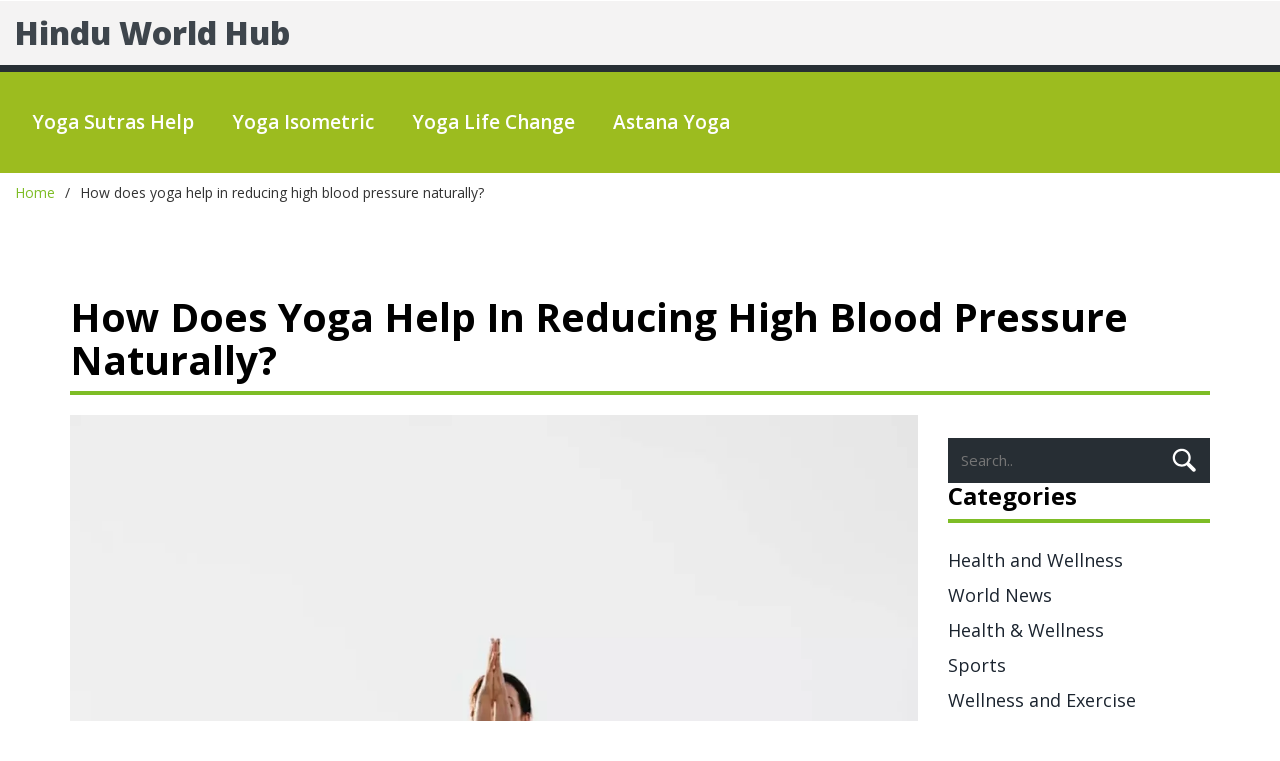

--- FILE ---
content_type: text/html; charset=UTF-8
request_url: https://hinduworld.co.in/how-does-yoga-help-in-reducing-high-blood-pressure-naturally
body_size: 4463
content:

<!DOCTYPE html>
<html lang="en" dir="ltr">

<head>
    	<title>How does yoga help in reducing high blood pressure naturally?</title>
	<meta charset="utf-8">
	<meta name="viewport" content="width=device-width, initial-scale=1">
	<meta name="robots" content="follow, index, max-snippet:-1, max-video-preview:-1, max-image-preview:large">
	<meta name="keywords" content="">
	<meta name="description" content="">
	<meta property="og:title" content="How does yoga help in reducing high blood pressure naturally?">
	<meta property="og:type" content="article">
	<meta property="og:article:published_time" content="2023-01-10T11:19:06+00:00">
	<meta property="og:article:modified_time" content="2023-01-10T11:19:06+00:00">
	<meta property="og:article:author" content="/author/caspian-whitlock/">
	<meta property="og:image" content="https://hinduworld.co.in/uploads/2023/01/how-does-yoga-help-in-reducing-high-blood-pressure-naturally.webp">
	<meta property="og:url" content="https://hinduworld.co.in/how-does-yoga-help-in-reducing-high-blood-pressure-naturally">
	<meta property="og:locale" content="en_US">
	<meta property="og:description" content="">
	<meta property="og:site_name" content="Hindu World Hub">
	<meta name="twitter:title" content="How does yoga help in reducing high blood pressure naturally?">
	<meta name="twitter:description" content="">
	<meta name="twitter:image" content="https://hinduworld.co.in/uploads/2023/01/how-does-yoga-help-in-reducing-high-blood-pressure-naturally.webp">
	<link rel="canonical" href="https://hinduworld.co.in/how-does-yoga-help-in-reducing-high-blood-pressure-naturally">

    <script type="application/ld+json">
{
    "@context": "https:\/\/schema.org",
    "@type": "BlogPosting",
    "@id": "https:\/\/hinduworld.co.in\/how-does-yoga-help-in-reducing-high-blood-pressure-naturally",
    "headline": "How does yoga help in reducing high blood pressure naturally?",
    "name": "How does yoga help in reducing high blood pressure naturally?",
    "keywords": "",
    "description": "",
    "inLanguage": "en-US",
    "url": "https:\/\/hinduworld.co.in\/how-does-yoga-help-in-reducing-high-blood-pressure-naturally",
    "datePublished": "2023-01-10T11:19:06+00:00",
    "dateModified": "2023-01-10T11:19:06+00:00",
    "comment": [],
    "commentCount": 0,
    "author": {
        "@type": "Person",
        "@id": "https:\/\/hinduworld.co.in\/author\/caspian-whitlock\/",
        "url": "\/author\/caspian-whitlock\/",
        "name": "Caspian Whitlock"
    },
    "publisher": {
        "@type": "Organization",
        "name": "Hindu World Hub",
        "url": "https:\/\/hinduworld.co.in"
    },
    "image": {
        "@type": "ImageObject",
        "@id": "\/uploads\/2023\/01\/how-does-yoga-help-in-reducing-high-blood-pressure-naturally.webp",
        "url": "\/uploads\/2023\/01\/how-does-yoga-help-in-reducing-high-blood-pressure-naturally.webp",
        "width": "1280",
        "height": "720"
    },
    "thumbnail": {
        "@type": "ImageObject",
        "@id": "\/uploads\/2023\/01\/thumbnail-how-does-yoga-help-in-reducing-high-blood-pressure-naturally.webp",
        "url": "\/uploads\/2023\/01\/thumbnail-how-does-yoga-help-in-reducing-high-blood-pressure-naturally.webp",
        "width": "640",
        "height": "480"
    }
}
</script>
<script type="application/ld+json">
{
    "@context": "https:\/\/schema.org",
    "@type": "BreadcrumbList",
    "itemListElement": [
        {
            "@type": "ListItem",
            "position": 0,
            "item": {
                "@id": "https:\/\/hinduworld.co.in\/",
                "name": "Home"
            }
        },
        {
            "@type": "ListItem",
            "position": 1,
            "item": {
                "@id": "https:\/\/hinduworld.co.in\/how-does-yoga-help-in-reducing-high-blood-pressure-naturally",
                "name": "How does yoga help in reducing high blood pressure naturally?"
            }
        }
    ]
}
</script>

    <link href="/css/bootstrap.css" rel='stylesheet' type='text/css' />
    <link href="/css/style.css" rel="stylesheet" type="text/css" media="all" />
    <link
        href='https://fonts.googleapis.com/css?family=Open+Sans:300italic,400italic,600italic,700italic,800italic,400,300,600,700,800'
        rel='stylesheet' type='text/css'>

    
</head>

<body>
    

    <header class="header">
        <div class="logo">
            <a href="/">Hindu World Hub            </a>
        </div>
        <div class="navigation">
                        <div class="navigation-bar">
                <span class="menu"></span>
                <div class="top-menu">
                    <ul>
                                                                        <li >
                            <a href="/how-helpful-is-patanjali-yoga-sutras-in-yoga-and-meditation">Yoga Sutras Help</a>
                        </li>
                                                                        <li >
                            <a href="/is-yoga-an-isometric-exercise">Yoga Isometric</a>
                        </li>
                                                                        <li >
                            <a href="/how-has-your-life-improved-after-doing-yoga-for-one-year">Yoga Life Change</a>
                        </li>
                                                                        <li >
                            <a href="/what-is-astana-yoga">Astana Yoga</a>
                        </li>
                                            </ul>
                </div>
            </div>
                    </div>
    </header>

        <div class="breadcrumbs-wrap">
        <ul class="breadcrumbs">
                        <li>
                                <a href="/"> Home </a>
                            </li>
                        <li>
                How does yoga help in reducing high blood pressure naturally?            </li>
                    </ul>
    </div>
    
    <div class="about-content">
        <div class="container">
            <div class="product-section">
                <h1>How does yoga help in reducing high blood pressure naturally?</h1>
                <div class="row">
                    <div class="col-md-9 product-section-top">
                        <div class="special-grid single-post">
                                                        <img src="/uploads/2023/01/how-does-yoga-help-in-reducing-high-blood-pressure-naturally.webp" title="How does yoga help in reducing high blood pressure naturally?">
                                                        <div class="single-post-text">
                                

<h3>What is Yoga?</h3>
	<p>High blood pressure is a common health issue affecting millions of people around the world. It’s often referred to as “the silent killer” because it can go undetected for years, leading to serious and even fatal medical conditions if left untreated.
Fortunately, yoga offers an increasingly popular way to naturally reduce high blood pressure and manage other symptoms associated with it. In this blog post, we'll explore how yoga helps in reducing high blood pressure, the benefits of practising yoga, and the different types of yoga that are best suited for treating this condition.</p>

<h3>What is High Blood Pressure?</h3>
	<p>There are many different things that can cause high blood pressure, but one of the most common is stress. When you're under a lot of stress, your body goes into "fight or flight" mode, which means that your heart rate and blood pressure increase in order to help you deal with the situation. While this is helpful in the short term, if it becomes a chronic condition, it can lead to serious health problems like heart disease.<br><br>Yoga is a great way to reduce stress and lower your blood pressure naturally. Yoga combines physical postures, breathing exercises, and meditation, which all work together to calm your mind and body. Studies have shown that regular yoga practice can lower both systolic (the top number) and diastolic (the bottom number) blood pressure readings by up to 10 points.<br><br>If you're looking to start practicing yoga to lower your blood pressure, there are a few things you should keep in mind. First, make sure you choose a class that's appropriate for your level of fitness. If you're new to yoga, look for a gentle or beginner-level class. And second, don't push yourself too hard - remember that yoga is all about finding balance in your mind and body, so go at a pace that feels comfortable for you.</p>

<h3>How Can Yoga Help Reduce High Blood Pressure?</h3>
	<p>High blood pressure, also known as hypertension, is a condition in which the force of your blood against the walls of your arteries is too high. This can lead to a number of health problems, including heart disease and stroke. While there are a number of medications that can help to manage hypertension, making lifestyle changes is often the first step in managing this condition.<br><br>Yoga is a great way to help reduce high blood pressure naturally. This ancient practice can help to relax the mind and body, and has been shown to be effective in lowering blood pressure. There are a number of different yoga poses that can help to reduce hypertension, so it’s important to talk to your doctor or a qualified yoga instructor before starting any new exercise regimen.</p>
	<p>High blood pressure is a condition in which the force of your blood against the walls of your arteries is too high. This can damage your arteries and increase your risk for heart disease, stroke, and kidney failure. Yoga can help reduce high blood pressure by improving your circulation, increasing your flexibility, and reducing stress.</p>
	<p>Yoga can help to reduce high blood pressure by improving circulation, aiding in weight loss, and helping to manage stress. Improved circulation helps to lower blood pressure by ensuring that the blood vessels are able to function properly and are not obstructed.Weight loss can help to reduce high blood pressure by taking strain off of the cardiovascular system. Stress management can also help to reduce high blood pressure by reducing the levels of stress hormones in the body.</p>

<h3>Types of Yoga Poses That Are Beneficial For High Blood Pressure</h3>
	<p>There are a variety of yoga poses that can help to reduce high blood pressure. One of the most beneficial poses is the Camel Pose, which helps to open up the chest and lungs and improve breathing. Other helpful poses include the Child's Pose, which calms the nervous system, and the Corpse Pose, which helps to relax the body.</p>

<h3>Conclusion</h3>
	<p>We hope this article has given you an idea of how yoga can help reduce high blood pressure naturally. With regular practice, combined with a balanced diet and lifestyle, the calming effects of yoga can help lower your BP levels to healthy ranges. There is no one-size-fits-all approach to managing high blood pressure, so make sure that you consult your doctor about what works best for you. With patience and dedication on your part, we are confident that incorporating yoga into your daily life will bring positive changes in terms of both physical and mental health!</p>


                            </div>
                        </div>
                                                                    </div>
                    <div class="col-md-3 product-sidebar">
                        <div class="search2">
                            <form action="/search/" method="get">
                                <input type="text" name="s" placeholder="Search.." />
                                <input type="submit" value="">
                            </form>
                        </div>
                                                <h4 class="sidebar-heading">Categories</h4>
                        <ul class="categories">
                                                                                    <li>
                                <a href="/category/health-and-wellness/">Health and Wellness</a>
                            </li>
                                                                                    <li>
                                <a href="/category/world-news/">World News</a>
                            </li>
                                                                                    <li>
                                <a href="/category/health-wellness/">Health &amp; Wellness</a>
                            </li>
                                                                                    <li>
                                <a href="/category/sports/">Sports</a>
                            </li>
                                                                                    <li>
                                <a href="/category/wellness-and-exercise/">Wellness and Exercise</a>
                            </li>
                                                                                    <li>
                                <a href="/category/iyengar-yoga-instruction/">Iyengar Yoga Instruction</a>
                            </li>
                                                                                    <li>
                                <a href="/category/yoga-for-injury-and-chronic-pain-management/">Yoga for Injury and Chronic Pain Management</a>
                            </li>
                                                                                    <li>
                                <a href="/category/fitness-and-wellness/">Fitness and Wellness</a>
                            </li>
                                                                                    <li>
                                <a href="/category/children-s-health-and-fitness/">Children&#039;s Health and Fitness</a>
                            </li>
                                                                                    <li>
                                <a href="/category/politics/">Politics</a>
                            </li>
                                                                                </ul>
                                                                        <h4 class="sidebar-heading">Archives</h4>
                        <ul class="categories">
                                                                                    <li>
                                <a href="/2025/11/">November 2025</a>
                            </li>
                                                                                    <li>
                                <a href="/2025/10/">October 2025</a>
                            </li>
                                                                                    <li>
                                <a href="/2025/09/">September 2025</a>
                            </li>
                                                                                    <li>
                                <a href="/2023/08/">August 2023</a>
                            </li>
                                                                                    <li>
                                <a href="/2023/07/">July 2023</a>
                            </li>
                                                                                    <li>
                                <a href="/2023/05/">May 2023</a>
                            </li>
                                                                                    <li>
                                <a href="/2023/03/">March 2023</a>
                            </li>
                                                                                    <li>
                                <a href="/2023/02/">February 2023</a>
                            </li>
                                                                                    <li>
                                <a href="/2023/01/">January 2023</a>
                            </li>
                                                    </ul>
                                                                        <h4 class="sidebar-heading">Tag Cloud</h4>
                        <ul class="tagcloud">
                                                                                    <li><a href="/tag/yoga/" class="btn btn-1 btn-1c">yoga</a></li>
                                                                                    <li><a href="/tag/exercise/" class="btn btn-1 btn-1c">exercise</a></li>
                                                                                    <li><a href="/tag/benefits/" class="btn btn-1 btn-1c">benefits</a></li>
                                                                                    <li><a href="/tag/personal-experience/" class="btn btn-1 btn-1c">personal experience</a></li>
                                                                                    <li><a href="/tag/india/" class="btn btn-1 btn-1c">India</a></li>
                                                                                    <li><a href="/tag/tai-chi/" class="btn btn-1 btn-1c">tai chi</a></li>
                                                                                    <li><a href="/tag/counterproductive/" class="btn btn-1 btn-1c">counterproductive</a></li>
                                                                                    <li><a href="/tag/iyengar/" class="btn btn-1 btn-1c">iyengar</a></li>
                                                                                    <li><a href="/tag/teacher/" class="btn btn-1 btn-1c">teacher</a></li>
                                                                                    <li><a href="/tag/certification/" class="btn btn-1 btn-1c">certification</a></li>
                                                                                    <li><a href="/tag/injury/" class="btn btn-1 btn-1c">injury</a></li>
                                                                                    <li><a href="/tag/chronic-pain/" class="btn btn-1 btn-1c">chronic pain</a></li>
                                                                                    <li><a href="/tag/isometric/" class="btn btn-1 btn-1c">isometric</a></li>
                                                                                    <li><a href="/tag/strength/" class="btn btn-1 btn-1c">strength</a></li>
                                                                                    <li><a href="/tag/twists/" class="btn btn-1 btn-1c">twists</a></li>
                                                                                    <li><a href="/tag/health/" class="btn btn-1 btn-1c">health</a></li>
                                                                                    <li><a href="/tag/pranayam/" class="btn btn-1 btn-1c">pranayam</a></li>
                                                                                    <li><a href="/tag/heart-health/" class="btn btn-1 btn-1c">heart health</a></li>
                                                                                    <li><a href="/tag/blood-pressure/" class="btn btn-1 btn-1c">blood pressure</a></li>
                                                                                    <li><a href="/tag/patanjali-yoga-sutras/" class="btn btn-1 btn-1c">patanjali yoga sutras</a></li>
                                                                                </ul>
                                            </div>
                </div>
            </div>
        </div>
    </div>

    <footer class="footer">
        <div class="container">
            <div class="row">
                <div class="col-md-4">
                    <div class="footer-logo">
                        <a href="/">Hindu World Hub                        </a>
                    </div>
                </div>
                <div class="col-md-4">
                    
                                    </div>
                <div class="col-md-4">
                                    </div>
            </div>
        </div>
        <div class="copyright text-center">
            <p>&copy; 2026. All rights reserved.</p>
        </div>
    </footer>

    <script src="/js/jquery.min.js"></script>

    <script>
        $("span.menu").click(function () {
            $(".top-menu").slideToggle("slow", function () {

            });
        });
    </script>

    <script type="application/x-javascript">
        addEventListener("load", function () {
            setTimeout(hideURLbar, 0);
        }, false);

        function hideURLbar() {
            window.scrollTo(0, 1);
        }
    </script>

    
<script defer src="https://static.cloudflareinsights.com/beacon.min.js/vcd15cbe7772f49c399c6a5babf22c1241717689176015" integrity="sha512-ZpsOmlRQV6y907TI0dKBHq9Md29nnaEIPlkf84rnaERnq6zvWvPUqr2ft8M1aS28oN72PdrCzSjY4U6VaAw1EQ==" data-cf-beacon='{"version":"2024.11.0","token":"53fa785564b344bdb1ba55620853eb75","r":1,"server_timing":{"name":{"cfCacheStatus":true,"cfEdge":true,"cfExtPri":true,"cfL4":true,"cfOrigin":true,"cfSpeedBrain":true},"location_startswith":null}}' crossorigin="anonymous"></script>
</body>

</html>